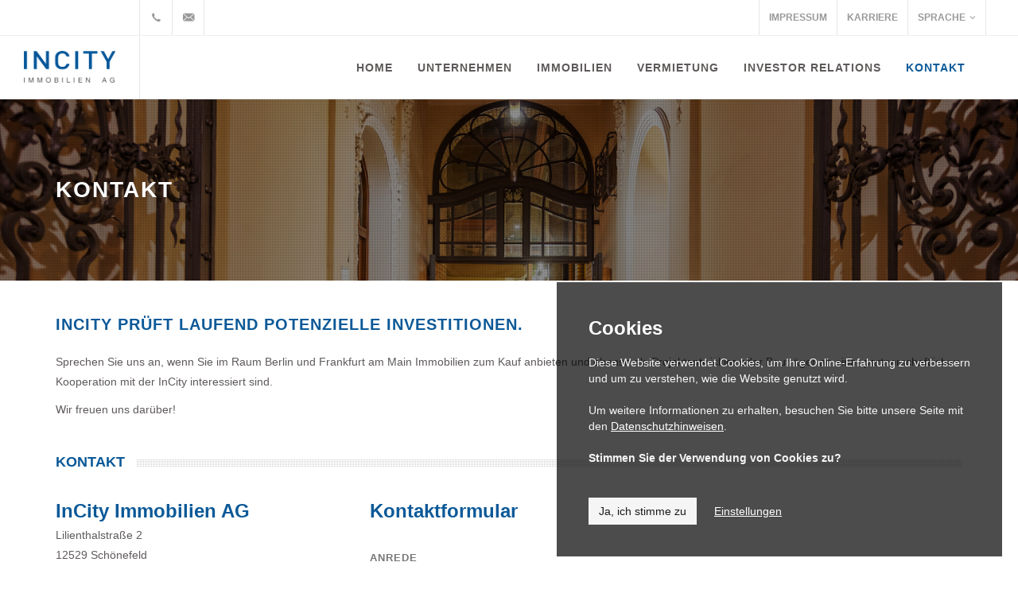

--- FILE ---
content_type: text/html; charset=UTF-8
request_url: https://incity.ag/kontakt
body_size: 5175
content:
<!DOCTYPE html>
<html dir="ltr" lang="de_DE">
<head>
	<title>InCity Immobilien AG • Kontakt |  </title>

<meta name="title" content="">

<meta name="description" content="">	<meta name="author" content="MOBYLON">

<meta http-equiv="content-type" content="text/html; charset=utf-8" />
<meta name="viewport" content="width=device-width, initial-scale=1, maximum-scale=1.0, user-scalable=no">


<link rel="apple-touch-icon" sizes="180x180" href="https://incity.ag/themes/incity/assets/img/clips/apple-touch-icon.png">
<link rel="icon" type="image/png" sizes="32x32" href="https://incity.ag/themes/incity/assets/img/clips/favicon-32x32.png">
<link rel="icon" type="image/png" sizes="16x16" href="https://incity.ag/themes/incity/assets/img/clips/favicon-16x16.png">
<link rel="manifest" href="https://incity.ag/themes/incity/assets/img/clips/site.webmanifest">
<meta name="msapplication-TileColor" content="#da532c">
<meta name="theme-color" content="#ffffff">

<link href="https://incity.ag/combine/9c95a22740eaead6ff758d9f15ba7429-1666717770" rel="stylesheet">    <link rel="stylesheet" href="https://incity.ag/combine/d5036ca74af1858713c1024bf23ebe20-1689447434">
</head>
<body class="sticky-responsive-menu stretched side-panel-left side-push-panel" data-loader="4" data-loader-color="#0C5998">
	<div style="display:none"><form method="POST" action="https://incity.ag/kontakt" accept-charset="UTF-8"><input name="_session_key" type="hidden" value="oMtnclETWEbBHfR0EeR3hG8tpCGpzQVIkER9etgD"><input name="_token" type="hidden" value="mNOKLgl1HxVAw49pPn5XxnxDaNZ6ZJzax3bJWTeU">
    <select name="locale" data-request="onSwitchLocale" class="form-control">
                    <option value="de" selected>German</option>
                    <option value="en" >English</option>
            </select>
</form></div>

	<div class="body-overlay"></div>

	<div id="side-panel"><div id="side-panel">
	<div id="side-panel-trigger-close" class="side-panel-trigger"><a href="#"><i class="icon-line-cross"></i></a></div>

	<div class="side-panel-wrap">
		<div class="widget clearfix">
			<div id="logo-side-panel"><a href="https://incity.ag" class="retina-logo" data-dark-logo="https://incity.ag/themes/incity/assets/img/logo/nopad/logo-incity@2x.png">
			<img src="https://incity.ag/themes/incity/assets/img/logo/nopad/logo-incity@2x.png" alt="Incity Logo"></a></div>

			<nav class="nav-tree nobottommargin"><ul class="mc">
                                        <li class="mc ">
                    <a href="https://incity.ag" target="_self">
                        Home
                    </a>
                                        </li>
                                                <li class="dropdown mc ">
                    <a href="https://incity.ag/unternehmensprofil-und-kompetenzen" target="_self" class="dropdown-toggle" data-toggle="dropdown">
                        Unternehmen <span class="caret"></span>
                    </a>
                                        <ul class="mc">
                                                                        <li class="mc ">
                                <a href="https://incity.ag/unternehmensprofil-und-kompetenzen" target="_self">
                                    Unternehmensprofil und Kompetenzen
                                </a>
                                                            </li>
                                                                                                <li class="mc ">
                                <a href="https://incity.ag/konzernstruktur" target="_self">
                                    Konzernstruktur
                                </a>
                                                            </li>
                                                                                                <li class="mc ">
                                <a href="https://incity.ag/management" target="_self">
                                    Management
                                </a>
                                                            </li>
                                                                                                <li class="mc ">
                                <a href="https://incity.ag/incity-news" target="_self">
                                    InCity News
                                </a>
                                                            </li>
                                                            </ul>
                            </li>
                                                <li class="dropdown mc ">
                    <a href="https://incity.ag/immobilienbestand" target="_self" class="dropdown-toggle" data-toggle="dropdown">
                        Immobilien <span class="caret"></span>
                    </a>
                                        <ul class="mc">
                                                                        <li class="mc ">
                                <a href="https://incity.ag/immobilienbestand" target="_self">
                                    Immobilienbestand
                                </a>
                                                            </li>
                                                                                                <li class="mc ">
                                <a href="https://incity.ag/projektentwicklungen" target="_self">
                                    Projektentwicklungen
                                </a>
                                                            </li>
                                                                                                <li class="mc ">
                                <a href="https://incity.ag/asset-management-fuer-dritte" target="_self">
                                    Asset Management für Dritte
                                </a>
                                                            </li>
                                                                                                <li class="mc ">
                                <a href="https://incity.ag/investitionsprofil" target="_self">
                                    Investitionsprofil
                                </a>
                                                            </li>
                                                            </ul>
                            </li>
                                                <li class="mc ">
                    <a href="https://incity.ag/vermietung" target="_self">
                        Vermietung
                    </a>
                                        </li>
                                                <li class="mc ">
                    <a href="https://incity.ag/investor-relations" target="_self">
                        Investor Relations
                    </a>
                                        </li>
                                                <li class="mc active">
                    <a href="https://incity.ag/kontakt" target="_self">
                        Kontakt
                    </a>
                                        </li>
            </ul>
				<hr />

				<div class="navb">

					
					<ul>
						<li><a href="https://incity.ag/karriere">Karriere</a></li>
						<li><a href="https://incity.ag/impressum">Impressum</a></li>
						<li><a href="https://incity.ag/datenschutz">Datenschutz</a></li>
						<li><a href="https://incity.ag/gdpr">Cookies</a></li>
						<li><a href="#">Sprache</a>

							<ul>
								<li><a href="#/" data-request="onSwitchLocale" data-request-data="locale: 'de'">Deutsch</a></li>
								<li><a href="#/" data-request="onSwitchLocale" data-request-data="locale: 'en'">English</a></li>
							</ul>
						</li>
					</ul>

										
				</div>
			</nav>
		</div>

		<div class="madrnav">
			<p><strong>InCity AG</strong>

				<br />Lilienthalstraße 2

				<br />12529 Schönefeld

				<br />Tel.: <a href="tel:+493040364770">+49 (0)30 403 64 770</a>

			<br />Mail: <a href="#"><span class="safeMail">@</span></a></p>
		</div>
	</div>
</div></div>

	<div id="wrapper" class="clearfix">

        <header id="header" class="transparent-header full-header" data-sticky-class="not-dark"><div class="top-links hidden-sm hidden-md hidden-lg">
	<div class="mlogo"><a href="https://incity.ag" class="" data-dark-logo="https://incity.ag/themes/incity/assets/img/logo/nopad/logo-incity-white@2x.png">
	<img src="https://incity.ag/themes/incity/assets/img/logo/nopad/logo-incity@2x.png" alt="Incity Logo"></a></div>

	<ul class="mbtnlinks">
		<li class="hidden-lg hidden-md hidden-sm col-xs-6 mborderr"><a href="tel:+4930403647790"><span class="ts-icon"><i class="icon-call"></i></span></a></li>
		<li class="hidden-lg hidden-md hidden-sm col-xs-6"><a href="mailto:info@incity.ag"><span class="ts-icon"><i class="icon-email3"></i></span></a></li>
	</ul>
</div>

<div id="top-bar">
		<div class="col_half nobottommargin">
		<div id="top-social">
			<ul>
				<li><a href="tel:+493040364770" class="si-call mobiletel"><span class="ts-icon"><i class="icon-call"></i></span><span class="ts-text">+49 (0) 30 403 64 770</span></a></li>
				<li><a href="mailto:info@incity.ag" class="si-email3"><span class="ts-icon"><i class="icon-email3"></i></span><span class="ts-text">info@incity.ag</span></a></li>
			</ul>
		</div>
	</div>

	<div class="col_half col_last fright nobottommargin">
		<div class="top-links">
			<ul>
                				<li class="hidden-xs"><a href="https://incity.ag/impressum">Impressum</a></li>
				<li class="hidden-xs"><a href="https://incity.ag/karriere">Karriere</a></li>
				<li class="hidden-xs"><a href="#" class="closeonmobile">Sprache</a>

					<ul>

                        
                        								<li><a href="#/" data-request="onSwitchLocale" data-request-data="locale: 'de'">
								<img src="https://incity.ag/themes/incity/assets/img/flags/german.png" alt="Deutsch"> DE</a></li>
								<li><a href="#/" data-request="onSwitchLocale" data-request-data="locale: 'en'">
								<img src="https://incity.ag/themes/incity/assets/img/flags/english.png" alt="English"> EN</a></li>
							</ul>
						</li>
					</ul>
					</div><!-- .top-links end -->
					</div>

					</div>

					<div id="header-wrap">
						<div class="container clearfix">
							<div id="side-panel-trigger" class="side-panel-trigger"><a href="#"><i class="icon-reorder"></i></a></div>

							<div class="hidden-sm hidden-md hidden-lg">
								<div class="mbcrumb"><a href="https://incity.ag/kontakt" data-scrollto="#header"><span class="trunc30">Kontakt</span></a></div>
							</div>

							<div id="logo" class="hidden-xs"><a href="https://incity.ag" class="standard-logo" data-dark-logo="https://incity.ag/themes/incity/assets/img/logo/nopad/logo-incity-white@2x.png">
								<img src="https://incity.ag/themes/incity/assets/img/logo/nopad/logo-incity@2x.png" alt="Incity Logo"></a>



														<a href="https://incity.ag" class="retina-logo" data-dark-logo="https://incity.ag/themes/incity/assets/img/logo/nopad/logo-incity-white@2x.png">
								<img src="https://incity.ag/themes/incity/assets/img/logo/nopad/logo-incity@2x.png" alt="Incity Logo"></a></div><!-- #logo end -->

							
							<nav id="primary-menu" class="dark_bak"><ul class="miau">
                                        <li class="mc ">
                    <a href="https://incity.ag" target="_self">
                        Home
                    </a>
                                        </li>
                                                <li class="dropdown mc ">
                    <a href="https://incity.ag/unternehmensprofil-und-kompetenzen" target="_self" class="dropdown-toggle" data-toggle="dropdown">
                        Unternehmen <span class="caret"></span>
                    </a>
                                        <ul class="hihi">
                                                                        <li class="mc ">
                                <a href="https://incity.ag/unternehmensprofil-und-kompetenzen" target="_self">
                                    Unternehmensprofil und Kompetenzen
                                </a>
                                                            </li>
                                                                                                <li class="mc ">
                                <a href="https://incity.ag/konzernstruktur" target="_self">
                                    Konzernstruktur
                                </a>
                                                            </li>
                                                                                                <li class="mc ">
                                <a href="https://incity.ag/management" target="_self">
                                    Management
                                </a>
                                                            </li>
                                                                                                <li class="mc ">
                                <a href="https://incity.ag/incity-news" target="_self">
                                    InCity News
                                </a>
                                                            </li>
                                                            </ul>
                            </li>
                                                <li class="dropdown mc ">
                    <a href="https://incity.ag/immobilienbestand" target="_self" class="dropdown-toggle" data-toggle="dropdown">
                        Immobilien <span class="caret"></span>
                    </a>
                                        <ul class="hihi">
                                                                        <li class="mc ">
                                <a href="https://incity.ag/immobilienbestand" target="_self">
                                    Immobilienbestand
                                </a>
                                                            </li>
                                                                                                <li class="mc ">
                                <a href="https://incity.ag/projektentwicklungen" target="_self">
                                    Projektentwicklungen
                                </a>
                                                            </li>
                                                                                                <li class="mc ">
                                <a href="https://incity.ag/asset-management-fuer-dritte" target="_self">
                                    Asset Management für Dritte
                                </a>
                                                            </li>
                                                                                                <li class="mc ">
                                <a href="https://incity.ag/investitionsprofil" target="_self">
                                    Investitionsprofil
                                </a>
                                                            </li>
                                                            </ul>
                            </li>
                                                <li class="mc ">
                    <a href="https://incity.ag/vermietung" target="_self">
                        Vermietung
                    </a>
                                        </li>
                                                <li class="mc ">
                    <a href="https://incity.ag/investor-relations" target="_self">
                        Investor Relations
                    </a>
                                        </li>
                                                <li class="mc active">
                    <a href="https://incity.ag/kontakt" target="_self">
                        Kontakt
                    </a>
                                        </li>
            </ul>
</nav>
						</div>
					</div></header>

        <section id="content">	<section id="page-title" class="page-title-parallax banner-overlay" style="background-image: url('/storage/app/media/images/banner/banner.jpg');">
		<div class="container clearfix">
			<div class="col-xs-12 bannerhn">
				<h1 data-animate="fadeInUp" class="fittext hidden-xs">Kontakt </h1>
			</div>
		</div>
	</section>

<div class="content-wrap">
	<div class="container clearfix">
		<div class="row mbot20">
			<div class="col-lg-12 col-md-12 col-sm-12">
				<div id="current" class="heading-block">
					<h3>InCity prüft laufend potenzielle Investitionen.</h3>
				</div>

				<p>Sprechen Sie uns an, wenn Sie im Raum Berlin und Frankfurt am Main Immobilien zum Kauf anbieten und ebenso als Projektentwickler oder Bauträger an einer partnerschaftlichen Kooperation mit der InCity interessiert sind.</p>

				<p>Wir freuen uns darüber!</p>

			</div>
		</div>

		<div class="fancy-title title-dotted-border mbot30">
			<h2>Kontakt</h2>			
		</div>

		<div class="col-lg-4 col-md-4 col-sm-4 col-xs-12 nopleftg iccontact">
			<address>
				<h3 class="icblue">InCity Immobilien AG</h3>

								<p>Lilienthalstraße 2</p>

				<p>12529 Schönefeld</p>
			</address>

			<p><abbr title="Telefon">

			  <strong>Tel:</strong>			  
			  </abbr> +49(0)30 403 64 77-0</p>

			<p><abbr title="Fax">
			  <strong>Fax:</strong>			  			  </abbr> +49 (0)30 403 64 7-790</p>

			<p><abbr title="E-Mail Adresse"><strong>E-Mail:</strong></abbr> <a href="#"><span class="safeMail">@</span></a></p>

		<hr /><a href="https://www.google.de/maps/dir//Lilienthalstraße+2,+12529+Schönefeld" class="button button-mini button-light"><span>Anfahrt berechnen</span></a></div>

		<div class="hidden-lg hidden-md hidden-sm col-xs-12">
			<div class="divider divider-center"><a href="#" data-scrollto="#header"><i class="icon-chevron-up"></i></a></div>
		</div>

		<div class="col-lg-8 col-md-8 col-sm-8 col-xs-12 noprightg">
			<h3 class="icblue">Kontaktformular</h3>

			<div class="contact-widget">

							<div class="contact-form-result"></div>

							<form id="j-forms" class="j-forms mc-contact-form" action="https://incity.ag/themes/incity/assets/mailer/actionContact.php" method="post" novalidate >
							<div class="row">
								<div class="form-group col-md-2">
									<label class="control-label" for="salutation">Anrede</label>
									<select name="salutation" class="form-control">
										<option name="salutation">...</option>
										<option name="salutation" value="Herr">Herr</option>
										<option name="salutation" value="Frau">Frau</option>
									</select>
								</div>
							</div>

							<div class="row">
    <div class="unit input col-md-6">
		<div class="form-group">
			<label class="control-label" for="fname">Vorname</label>
			<input type="text" class="form-control" name="fname" value="">
		</div>
    </div>
    <div class="unit input col-md-6">
		<div class="form-group">
			<label class="control-label" for="lname">Nachname</label>
			<input type="text" class="form-control" name="lname" value="">
		</div>
    </div>
</div>

							<div class="row">
    <div class="unit input col-md-6">
		<div class="form-group">
									<label class="control-label" for="company">Firma</label>
									<input type="text" class="form-control" id="company" name="company" value="" placeholder="Firma">
								</div>
								</div>
								<div class="unit input col-md-6">
		<div class="form-group">
									<label class="control-label" for="selector">Kontaktaufnahme</label>
									<select id="selector" name="selector" class="form-control">
										<option selected>Kontaktaufnahme per E-Mail</option>
										<option>Ich wünsche einen Rückruf</option>
										<option>Kontaktaufnahme nicht notwendig</option>
									</select>
								</div>
								</div>
							</div>

							<div class="row">
    <div class="unit input col-md-6">
		<div class="form-group">
									<label class="control-label" for="tel">Telefonkontakt</label>
									<input type="text" class="form-control" name="phone" placeholder="Telefon" value="">
								</div>
								</div>
								<div class="unit input col-md-6">
		<div class="form-group">
			<label class="control-label" for="email">E-Mail(*)</label>
			<input type="email" class="form-control" name="email" value="">
		</div>
    </div>
							</div>

							<div class="row">
    <div class="unit input col-md-12">
		<div class="form-group">
									<label class="control-label" for="message">Nachricht <small>*</small></label>
									<textarea class="required sm-form-control" id="message" name="message" rows="6" cols="30"></textarea>
								</div>

							</div>
							</div>


							<hr />
							<div class="row">
    <div class="unit input col-md-12">
		<div class="form-group">
								<div class="row">
								<div class="col-sm-5">
									<label class="control-label" for="comingfrom">Kontakt über</label>
								</div>
								<div class="col-sm-7">
									<div class="form-check">
										<input class="form-check-input" type="checkbox" name="comingfrom" value="Presse">
										<label class="form-check-label" for="presse">Presse</label>
									</div>

									<div class="form-check">
										<input class="form-check-input" type="checkbox" name="comingfrom" value="Freunde">
										<label class="form-check-label" for="freunde">Freunde</label>
									</div>

									<div class="form-check">
										<input class="form-check-input" type="checkbox" name="comingfrom" value="Internet">
										<label class="form-check-label" for="internet">Internet</label>
									</div>
									<div class="form-check">
										<input class="form-check-input" type="checkbox" name="comingfrom" value="Fachzeitung">
										<label class="form-check-label" for="fachzeitung">Fachzeitung</label>
									</div>
								</div>
								</div></div>
							</div>
							</div>

				<hr />
							<div class="row">
    <div class="col-md-12">
		<div class="form-group">
								<div class="row">
								<div class="col-sm-5">
								<label class="control-label" for="">Zustimmung zu Einwilligungserklärung (*)</label></div>
								<div class="col-sm-7">
									<div class="unit input check">
										<input class="form-check-input" type="checkbox" name="datenschutz">
										<label class="control-label" for="datenschutz">Zustimmung erteilt</label>
									</div>

								</div>
								</div>
							</div>
							</div>
							</div>

					<hr />


        		<div class="token">
        			<input type="hidden" name="token_contact" value="de5a3d2e1907ad8bdc6756e3328bb4fd53399b9ea02da61c40bd7a527db1453f">
        		</div>

<div class="row">
    <div class="unit input col-md-12">
		<div class="form-group">
        <div class="unit input hidden check">
        <input type="text" id="botcheck" name="botcheck" value="" />
        </div>
</div>
</div>
</div>

			<div class="row">
    <div class="unit input col-md-12">
		<div class="form-group">
					<div class="alert alert-warning">Bitte überprüfen Sie Ihre <a href="https://incity.ag/datenschutz">Cookies-Einstellungen</a> und erlauben Sie funktionelle Cookies, da sonst unser Spam-Schutz nicht funktioniert und Sie dieses Formular nicht versenden können.
				<br>Vielen Dank!
			</div>
		        </div>
		</div>

</div>

							<button type="submit" class="btn btn-primary" disabled>Senden</button>


<div class="row mtop10">
          <div class="unit input col-md-12 center responseDiv">
          <div id="response"></div>
          </div>
          <!-- end response from server -->
</div>

							</form>

<hr />



<div class="hint">
<p>*Pflichtfelder</p>
<p>Durch Angabe Ihrer Daten und Anklicken des Buttons „Absenden“ erklären Sie sich damit einverstanden, dass InCity Immobilien AG Ihre Daten zur Kontaktaufnahme und Bearbeitung Ihres Anliegens speichert. Ihre Einwilligung können Sie jederzeit gegenüber der InCity Immobilien AG widerrufen.</p>

<p>Nähere Informationen finden Sie unter <a href="https://incity.ag/datenschutz">Datenschutz</a>.</p>
</div>



						</div>
		</div>

		<div class="clear"></div>
	</div>
</div></section>

        <footer id="footer" class="dark"><footer id="footer" class="dark">
	<div id="copyrights">
		<div class="clearfix">
			<div class="col_half flink">
				<p>Copyrights &copy; 2026 InCity Immobilien AG</p>
                
				<p><a href="https://incity.ag/impressum">Impressum</a> • <a href="https://incity.ag/datenschutz">Datenschutz</a> • <a href="https://incity.ag/gdpr">Cookies</a></p>
                                			</div>

			<div class="col_half col_last tright">
				<div class="fright flink clearfix">
										<p>InCity Immobilien AG • Lilienthalstraße 2 • 12529 Schönefeld</p>

					<p><a href="mailto:info@incity.ag">info@incity.ag</a> •

						<a href="tel:+4930403647790">
							<i class="fa fa-phone pr5"></i>030 403 64 77-0

						</a></p>
				</div>
			</div>
		</div>
	</div>
</footer></footer>
	</div>

	<div id="gotoTop" data-mobile="true" class="icon-angle-up"></div>

    <script src="https://incity.ag/themes/incity/assets/js/jquery.js"></script>
<script src="https://incity.ag/themes/incity/assets/js/plugins.js"></script>

<link href="https://incity.ag/themes/incity/assets/mailer/css/mc-forms.css" rel="stylesheet" />
<script src="https://incity.ag/themes/incity/assets/mailer/js/jquery.maskedinput.min.js"></script>
<script src="https://incity.ag/themes/incity/assets/mailer/js/jquery.validate.min.js"></script>
<script src="https://incity.ag/themes/incity/assets/mailer/js/jquery.form.min.js"></script>

<script src="https://incity.ag/themes/incity/assets/mailer/js/mc-contact-form-validate.js"></script>
<script src="https://incity.ag/themes/incity/assets/mailer/js/mc-order-form-validate.js"></script>


<!-- ############### -->
<!-- ###############	END MC FORMS -->
<!-- ############### -->


<script src="https://incity.ag/themes/incity/assets/js/functions.js"></script>
<script src="https://incity.ag/themes/incity/assets/js/trunc.js"></script>
<script src="https://incity.ag/themes/incity/assets/js/jquery.fittext.js"></script>
<script src="https://incity.ag/themes/incity/assets/js/mc.js?v=3"></script>

		<style>
	.cc-floating .cc-message{
	  /*text-shadow: 1px 1px 1px #fff;*/
	}
	  .cc-btn:hover{
	    background: #999!important;
	    color: #fff!important;
	  }

	</style>





<script>

	var gaProperty = 'UA-125158953-1';
	var disableStr = 'ga-disable-' + gaProperty;
	if (document.cookie.indexOf(disableStr + '=true') > -1) {
		window[disableStr] = true;
	}

	function gaOptout() {
		document.cookie = disableStr + '=true; expires=Thu, 31 Dec 2099 23:59:59 UTC; path=/';
		window[disableStr] = true;
	}

</script>
	<!-- Global site tag (gtag.js) - Google Analytics -->




	<div id="sg-cookiesBar">
    
        
<div id="cookies-bar" class="cookies-bar ">

    
        <h3 class="title">Cookies</h3>

    
    
        <div class="content"><p>Diese Website verwendet Cookies, um Ihre Online-Erfahrung zu verbessern und um zu verstehen, wie die Website genutzt wird.
	<br>
	<br>Um weitere Informationen zu erhalten, besuchen Sie bitte unsere Seite mit den <a href="https://incity.ag/datenschutz">Datenschutzhinweisen</a>.
	<br>
	<br><strong>Stimmen Sie der Verwendung von Cookies zu?</strong></p></div>

    
    
        <div class="buttons">

            
                
                <a class="btn-accept-all btn"
    

    
        href="https://incity.ag" 
        
    
    >Ja, ich stimme zu
</a>
            
                
                <a class=" btn btn-outline-white"
    

    
        href="https://incity.ag/gdpr" 
        
    
    >Einstellungen
</a>
            
        </div>

    
</div>



    
    
    
        
    
        
            
                
                                                    

                
                
                                        
                        
                    
                
            
        
    
        
            
                
                                                    

                
                
                                        
                        
                    
                
            
        
    

</div>
    <script src="/modules/system/assets/js/framework.js"></script>
<script src="/modules/system/assets/js/framework.extras.js"></script>
<link rel="stylesheet" property="stylesheet" href="/modules/system/assets/css/framework.extras.css">

    <script>

        $('#cookies-bar .btn-accept-all').click(function(e) {
            e.preventDefault();

            var date = new Date();

date.setDate(date.getDate() + 30);

document.cookie = "sg-cookies-consent=1; path=/; expires=" + date.toGMTString();            


    
        
            
                document.cookie = "sg-cookies-notwendig=1; path=/; expires=" + date.toGMTString();    

            
        
    
        
            
                document.cookie = "sg-cookies-funktionell=1; path=/; expires=" + date.toGMTString();    

            
        
    
        
            
                document.cookie = "sg-cookies-analysen=1; path=/; expires=" + date.toGMTString();    

            
        
    

            $('#cookies-bar').hide();
            location.reload(true);
        });

    </script>
		<style>
		#cookies-bar{
			border-radius: 0;
			background: rgba(0,0,0,0.7);
			box-shadow: none;
		}
		#cookies-bar h3.title{
			color: #fff;
		}
		#cookies-bar p{
			color: #f5f5f5;
			line-height: 20px;
		}
		#cookies-bar a{
			color: #fff;
			text-decoration: underline!important;
		}
		#cookies-bar a.btn-accept-all{
			color: #1b1b1b;
			background: #f5f5f5;
			text-decoration: none!important;
		}
		#cookies-bar a.btn-accept-all:hover{
			background: #cdcdcd;
		}
	</style>
</body>
</html>

--- FILE ---
content_type: text/css
request_url: https://incity.ag/themes/incity/assets/mailer/css/mc-forms.css
body_size: 3182
content:
/* Font
=============================== */
/*@import url(http://fonts.googleapis.com/css?family=Open+Sans:400,600);*/

/*=================================================================*/
/* Main */
/*=================================================================*/
.preloader,
.preloader2,
.form-process {
	display: block;
	width: 100%;
	height: 100%;
	background: url("../img/preloader.gif") center center no-repeat #FFF;
}
.form-control{
	color: #3C4858;
}
.preloader2 { background-color: transparent; }

.form-process {
	display: none;
	position: absolute;
	z-index: 3;
	background-color: rgba(255,255,255,0.7);
}
.alert-danger {
  background-color: #f2dede;
  border-color: #ebccd1;
  color: #a94442;
}
.alert-success {
  background-color: #dff0d8;
  border-color: #d6e9c6;
  color: #3c763d;
}
.alert {
  padding: 15px;
  margin-bottom: 20px;
  border: 1px solid transparent;
  /*border-radius: 4px;*/
}
.alert h4 {
  margin-top: 0;
  color: inherit;
}
.alert .alert-link {
  font-weight: bold;
}
.alert > p,
.alert > ul {
  margin-bottom: 0;
}
.alert > p + p {
  margin-top: 5px;
}

.tab-pane h3{
color: #3C4858;
}
.tab-pane p{
color: #999999;	
}
.nav.nav-pills li{
	letter-spacing: 1px;
}
/* Default
=============================== */
/*.g-recaptcha {
    transform:scale(0.88);
    transform-origin:0 0;
}*/

label.ratingQ{
	float: left;
	/*height: 30px;*/
	line-height: 30px;
	margin-top: 5px;
}
.center{
	text-align: center!important;
}
.mauto{
	margin: 0 auto!important;
}
.nombot {
	margin-bottom: 0!important;
}
.mtop10 {
	margin-top: 10px!important;
}
.mtop20 {
	margin-top: 20px!important;
}
.mtop25 {
	margin-top: 25px!important;
}
.mtop30 {
	margin-top: 30px!important;
}
.mtop50 {
	margin-top: 50px!important;
}
.mbot10 {
	margin-bottom: 10px!important;
}
.mbot20 {
	margin-bottom: 20px!important;
}
.mbot25 {
	margin-bottom: 25px!important;
}
.mbot30 {
	margin-bottom: 30px!important;
}
.nopbot{
	padding-bottom: 0px!important;
}
.pbot10{
padding-bottom: 10px;
}
.mlr15{
	margin-left: 15px;
	margin-right: 15px;
}


.j-forms .token,
.j-forms .hidden { display:none; }

/* Reset for -webkit / -moz browser
=============================== */
.j-forms input[type="search"]::-webkit-search-decoration,
.j-forms input[type="search"]::-webkit-search-cancel-button,
.j-forms input[type="search"]::-webkit-search-results-button,
.j-forms input[type="search"]::-webkit-search-results-decoration { display:none; }

.j-forms select,
.j-forms input[type="button"],
.j-forms input[type="submit"],
.j-forms input[type="search"] {
	-webkit-tap-highlight-color:transparent;
	-webkit-tap-highlight-color:rgba(0,0,0,0);
	-webkit-appearance:none;
	-moz-appearance:none;
	appearance:none;
	-webkit-border-radius:0px;
	border-radius:0px;
}



.j-forms .button:hover.processing {
background: #333;
cursor: wait;
}



.j-forms .button.processing:before {
	background:rgba(255,255,255,.4);
	content:'';
	height:100%;
	position:absolute;
	top:0;
	left:0;
	width:100%;
	-webkit-animation:processing 3s ease-in-out infinite;
	-moz-animation:processing 3s ease-in-out infinite;;
	-ms-animation:processing 3s ease-in-out infinite;
	-o-animation:processing 3s ease-in-out infinite;
	animation:processing 3s ease-in-out infinite;
}
@-webkit-keyframes processing {
	0% { width:0; }
	100% { width:100%; }
}
@-moz-keyframes processing {
	0% { width:0; }
	100% { width:100%; }
}
@-ms-keyframes processing {
	0% { width:0; }
	100% { width:100%; }
}
@-o-keyframes processing {
	0% { width:0; }
	100% { width:100%; }
}
@keyframes processing {
	0% { width:0; }
	100% { width:100%; }
}

/* Status message
=============================== */
.j-forms .error-message,
.j-forms .success-message,
.j-forms .info-message,
.j-forms .warning-message {
	border: 1px solid;
	/* -webkit-border-radius:3px;
	-moz-border-radius:3px;
	-o-border-radius:3px;
	border-radius:3px; */
	display:block;
	font:16px/24px 'Open Sans',Helvetica,Arial,sans-serif;
	padding:15px;
	text-align: center;
}
.j-forms .error-message i,
.j-forms .success-message i,
.j-forms .info-message i,
.j-forms .warning-message i {
	font-size:18px;
	float:left;
	height:24px;
	line-height:24px;
	padding-right:10px;
}
.j-forms .error-message ul,
.j-forms .success-message ul,
.j-forms .info-message ul,
.j-forms .warning-message ul { margin:0; }

.j-forms span.error-view,
.j-forms span.success-view,
.j-forms span.warning-view,
.j-forms span.info-view {
	display:block;
	font-size:13px;
	height:13px;
	line-height:13px;
	/*margin-top:5px;
	padding:0 2px;*/
}
.j-forms span.error-view{
/*	display: none!important;*/
}
.j-forms span.hint {
	display:block;
	font-size:13px;
	color:inherit;
	height:13px;
	line-height:13px;
	margin-top:5px;
	padding:0 2px;
}
.mc.error-view {
	border: 1px solid #b71c1c;
}
/* Disabled state
=============================== */
.j-forms .widget.disabled-view,
.j-forms .input.disabled-view,
.j-forms .select.disabled-view,
.j-forms .checkbox.disabled-view,
.j-forms .radio.disabled-view,
.j-forms .checkbox-toggle.disabled-view,
.j-forms .radio-toggle.disabled-view,
.j-forms .primary-btn.disabled-view,
.j-forms .secondary-btn.disabled-view,
.j-forms .file-button.disabled-view { cursor:default; opacity:.5; }

.j-forms .input.disabled-view input[type="file"] { cursor:default; }

.j-forms .widget.disabled-view input,
.j-forms .input.disabled-view input,
.j-forms .input.disabled-view textarea,
.j-forms .select.disabled-view select { border-color:rgba(0,0,0,.12) !important; }

.j-forms .checkbox.disabled-view i,
.j-forms .radio.disabled-view i,
.j-forms .checkbox-toggle.disabled-view i,
.j-forms .radio-toggle.disabled-view i { border-color:rgba(0,0,0,.26) !important; }

.j-forms .primary-btn.disabled-view,
.j-forms .secondary-btn.disabled-view,
.j-forms .disabled-view .file-button { background:#303f9f; }

.j-forms .widget.disabled-view .addon-btn:hover,
.j-forms .widget.disabled-view .addon-btn:focus { background:#e0e0e0; cursor:default; color:rgba(0,0,0,.56); }

.j-forms .widget.disabled-view .addon-btn i { color:rgba(0,0,0,.24) !important; }



/* Success state
=============================== */
.j-forms .success-view .checkbox i,
.j-forms .success-view .radio i,
.j-forms .success-view .checkbox-toggle i,
.j-forms .success-view .radio-toggle i,
.j-forms .success-view input,
.j-forms .success-view select,
.j-forms .success-view textarea { 

/*background:#e8f5e9 !important; */
/*background-image: linear-gradient(#1E5D23, #1E5D23), linear-gradient(#1E5D23, #1E5D23);
background-image: linear-gradient(#D2D2D2, #D2D2D2), linear-gradient(#D2D2D2, #D2D2D2);*/
border-color: #2f7b32;
}

.j-forms .select.success-view i {
	background-color:#e8f5e9;
	-webkit-box-shadow:0 0 0 12px #e8f5e9;
	-moz-box-shadow:0 0 0 12px #e8f5e9;
	-o-box-shadow:0 0 0 12px #e8f5e9;
	box-shadow:0 0 0 12px #e8f5e9;
}
.j-forms .success-view .icon-left,
.j-forms .success-view .icon-right { border-color:#81c784; }

.j-forms .success-view .icon-left,
.j-forms .success-view .icon-right,
.j-forms span.success-view,
.j-forms .success-message i { color:#1b5e20; }

.j-forms .success-message { background:#e8f5e9; border-color:#1b5e20; color:#1b5e20; }


/* Error state
===============================  */
.j-forms .error-view .checkbox i,
.j-forms .error-view .radio i,
.j-forms .error-view .checkbox-toggle i,
.j-forms .error-view .radio-toggle i,
.j-forms .error-view input,
.j-forms .error-view select,
.j-forms .error-view textarea { 

/*background:#ffebee !important; */
/*background-image: linear-gradient(#b71c1c, #b71c1c), linear-gradient(#b71c1c, #b71c1c);*/
border-color: #b71c1c;
}

.j-forms .select.error-view i {
	background-color:#ffebee;
	-webkit-box-shadow:0 0 0 12px #ffebee;
	-moz-box-shadow:0 0 0 12px #ffebee;
	-o-box-shadow:0 0 0 12px #ffebee;
	box-shadow:0 0 0 12px #ffebee;
}
.j-forms .error-view .icon-left,
.j-forms .error-view .icon-right { border-color:#e57373; }

.j-forms .error-view .icon-left,
.j-forms .error-view .icon-right,
.j-forms span.error-view,
.j-forms .error-message i { color:#b71c1c; }

.j-forms .error-message { background:#ffebee; border-color: #dda4a4; color:#b71c1c; }

/* Warning state
=============================== */
.j-forms .warning-view .checkbox i,
.j-forms .warning-view .radio i,
.j-forms .warning-view .checkbox-toggle i,
.j-forms .warning-view .radio-toggle i,
.j-forms .warning-view input,
.j-forms .warning-view select,
.j-forms .warning-view textarea { background:#fff8e1 !important; }

.j-forms .select.warning-view i {
	background-color:#fff8e1;
	-webkit-box-shadow:0 0 0 12px #fff8e1;
	-moz-box-shadow:0 0 0 12px #fff8e1;
	-o-box-shadow:0 0 0 12px #fff8e1;
	box-shadow:0 0 0 12px #fff8e1;
}
.j-forms .warning-view .icon-left,
.j-forms .warning-view .icon-right { border-color:#f9a825; }

.j-forms .warning-view .icon-left,
.j-forms .warning-view .icon-right,
.j-forms span.warning-view,
.j-forms .warning-message i { color:#f57f17; }

.j-forms .warning-message { background:#fff8e1; border-color:#f57f17; color:#f57f17; }

/* Info state
=============================== */
.j-forms .info-view .checkbox i,
.j-forms .info-view .radio i,
.j-forms .info-view .checkbox-toggle i,
.j-forms .info-view .radio-toggle i,
.j-forms .info-view input,
.j-forms .info-view select,
.j-forms .info-view textarea { background:#e1f5fe !important; }

.j-forms .select.info-view i {
	background-color:#e1f5fe;
	-webkit-box-shadow:0 0 0 12px #e1f5fe;
	-moz-box-shadow:0 0 0 12px #e1f5fe;
	-o-box-shadow:0 0 0 12px #e1f5fe;
	box-shadow:0 0 0 12px #e1f5fe;
}
.j-forms .info-view .icon-left,
.j-forms .info-view .icon-right { border-color:#0288d1; }

.j-forms .info-view .icon-left,
.j-forms .info-view .icon-right,
.j-forms span.info-view,
.j-forms .info-message i { color:#01579b; }

.j-forms .info-message { background:#e1f5fe; border-color:#01579b; color:#01579b; }

/* Ratings
==================================== */
.j-forms .rating-group {
color:rgba(0,0,0,.87);
height:30px;
line-height:30px;
/*margin-bottom:4px;*/
margin-top: 5px;

}

.j-forms .rating-group:last-child { margin-bottom:0; }

.j-forms .rating-group .label { float:left; font-size:16px; height:30px; line-height:30px; margin-bottom:0; }

.j-forms .rating-group .ratings { float:right; height: 30px; line-height: 30px; margin-top: 5px;
}

.j-forms .ratings input { left:-9999px; position:absolute; }

.j-forms .ratings input + label {
	color:rgba(0,0,0,.26);
	cursor:pointer;
	font-size:20px;
	float:right;
	padding:0 10px;
	-webkit-transition:color.2s;
	-moz-transition:color.2s;
	-ms-transition:color.2s;
	-o-transition:color.2s;
	transition:color.2s;
}
.j-forms .ratings input + label:hover,
.j-forms .ratings input + label:hover ~ label,
.j-forms .ratings input:checked + label,
.j-forms .ratings input:checked + label ~ label {
color: #D3AE43;
}

/*.error-view .ratings input + label{
	color: #d2717f;
}*/
.error-view .rating-group{
	background: #FFEBEE;
}


/* Captcha
=============================== */
.j-forms .captcha-group { position: relative; }

.j-forms .captcha-group .captcha {
	background-color:#e0e0e0;
	border:none;
	/*-webkit-border-radius:3px 0 0 3px;
	-moz-border-radius:3px 0 0 3px;
	-o-border-radius:3px 0 0 3px;
	border-radius:3px 0 0 3px;*/
	height:48px;
	line-height:48px;
	position:absolute;
	outline:none;
	text-align:center;
	top:0;
	width:90px;
}
.j-forms .captcha-group .input { padding-left:90px; }

.j-forms .captcha-group .input input {
	/*-webkit-border-radius:0 3px 3px 0;
	-moz-border-radius:0 3px 3px 0;
	-o-border-radius:0 3px 3px 0;
	border-radius:0 3px 3px 0;*/
}

.form-control, .form-group .form-control{
border-radius: 0;	
}
.error-view .form-control {
  box-shadow: none;
}

.error-view .label-floating label.control-label{
  color: #b71c1c;
}
.error-view .is-focused.label-floating label.control-label,
.error-view .is-focused.label-floating label.control-label span.error-view{
  color: #3C4858;
  font-size: 11px;
}
.error-view .form-control {
  box-shadow: none;
}
.error-view .is-focused .form-control {
  background-image: linear-gradient(#b71c1c, #b71c1c), linear-gradient(#b71c1c, #b71c1c);
}
.error-view label.control-label{
  color: #b71c1c;
}
.success-view .form-control {
  box-shadow: none;
  border-radius: 0;
  color: #2f7b32;
}

.error-view .is-empty.is-focused.label-floating label.control-label span.error-view,
.error-view .is-focused.label-floating label.control-label span.error-view{
	display: none!important;
}

.success-view .is-focused .form-control {
  background-image: linear-gradient(#2f7b32, #2f7b32), linear-gradient(#D2D2D2, #D2D2D2);
  color: #3C4858;
}
.success-view label.control-label,
.success-view label.control-label span.error-view {
  color: #aaaaaa;
}
.error-view .m-signature-pad--body{
	border: 1px solid #b71c1c;
}
.success-view .m-signature-pad--body{
	/*border: 1px solid #2f7b32;*/
}
.error-view .description{
color: #b71c1c;
}
.success-view .description{
color: #2f7b32;
}

.form-control, .control-label  {
	/*padding:0 10px;*/
	-webkit-transition:color.2s;
	-moz-transition:color.2s;
	-ms-transition:color.2s;
	-o-transition:color.2s;
	transition:color.2s;
}
.form-group.label-floating label.control-label span.error-view{
	font-size: 14px;
}
.j-forms .success-view .form-group.is-empty.is-focused select.form-control{
	color: #3C4858;
}
.j-forms .error-view .form-group.is-empty select.form-control{
	color: #b71c1c;
}
.selectErrorfs span.error-view{
	font-size: 11px;
}
.error-view .form-group.is-focused .selectErrorfs,
.error-view .form-group.is-focused .selectErrorfs span{
	color: #3C4858;
}
.is-empty.is-focused .form-control,
.is-focused .form-control {
  background-image: linear-gradient(#3C4858 0%, #6984a7 100%), linear-gradient(#3C4858, #3C4858);
}
.form-group.label-floating:not(.is-empty) label.control-label,
.form-group.label-floating:not(.is-empty) label.control-label span.error-view{
	font-size: 11px;
}

textarea.form-control{
	/*padding: 10px;*/
}
.j-forms span.error-view{
	/*display: none!important;*/
}

.j-forms label span.error-view {
display: inline-block!important;
}

.mallauto *{
	margin: 0 auto;
}
.fs11{
	font-size: 11px;
}
.pbot50{
	padding-bottom: 50px;
}
.error-message ul {
	list-style: none;
	padding: 0;
}
span.error-view,
.error-sig{
color: #b71c1c;
/*text-align: center;*/
}
.error-sig{
	margin-top: 20px;
}

/* Bootstrap compatibility
=============================== */
.j-forms .radio,
.j-forms .checkbox,
.j-forms .radio-toggle,
.j-forms .checkbox-toggle { margin-top:0; }

.j-forms .label {
	padding:0;
	-webkit-border-radius:0;
	-moz-border-radius:0;
	-o-border-radius:0;
	border-radius:0;
}
.j-forms .radio,
.j-forms .checkbox,
.j-forms .radio-toggle,
.j-forms .checkbox-toggle,
.j-forms .radio *,
.j-forms .checkbox *,
.j-forms .radio-toggle *,
.j-forms .checkbox-toggle *,
.j-forms .radio i:after,
.j-forms .checkbox i:after,
.j-forms .radio-toggle i:after,
.j-forms .checkbox-toggle i:after,
.j-forms .radio i:before,
.j-forms .checkbox i:before,
.j-forms .radio-toggle i:before,
.j-forms .checkbox-toggle i:before {
	-webkit-box-sizing:content-box;
	-moz-box-sizing:content-box;
	box-sizing:content-box;
}

/* =============================== */
/* start */
/* Just Forms */
/* version 2.0 */
/* =============================== */

/* jQuery UI Autocomplete
=============================== */
.ui-autocomplete {
	background:#fff;
	border-color:rgba(0,0,0,.12);
	border-style:none solid solid;
	border-width:0 2px 2px;
	-webkit-border-radius:0 0 3px 3px;
	-moz-border-radius:0 0 3px 3px;
	-o-border-radius:0 0 3px 3px;
	border-radius:0 0 3px 3px;
	cursor:default;
	display:block;
	font:16px 'Open Sans',Helvetica,Arial,sans-serif;
	left:0;
	list-style:none;
	margin:0;
	max-height:110px;
	outline:none;
	overflow-x:hidden;
	overflow-y:auto;
	padding:0;
	position:absolute;
	top:0;
	z-index:10000;
}
.ui-autocomplete .ui-menu { position:absolute; }

.ui-autocomplete .ui-menu-item {
	background:#fff;
	border-bottom:1px solid rgba(0,0,0,.12);
	cursor:pointer;
	margin:0;
	min-height:0;
	padding:8px 15px;
	position:relative;
}
.ui-autocomplete .ui-menu-item:hover { background:rgba(0,0,0,.06); }

.ui-helper-hidden-accessible { position:absolute; left:-999em; }



@media (max-width: 580px){
.j-forms .rating-group .ratings{
	margin-top: 30px;
}
}

--- FILE ---
content_type: application/javascript; charset=utf-8
request_url: https://incity.ag/themes/incity/assets/mailer/js/mc-order-form-validate.js
body_size: 1436
content:
$(document).ready(function(){




jQuery.validator.addMethod("lettersonly", function(value, element) {
  return this.optional(element) || /^[a-z \-ßáãâäàéêëèíîïìóõôöòúûüùçñ]+$/i.test(value);
}, "Only letters allowed!");

 	// Phone masking

//	$('#phone').mask('(999) 999-9999', {placeholder:'x'});

	/************************************** */
	/* Form validation */
	/************************************** */
	$( '#j-forms.mc-order-form' ).validate({

		/* @validation states + elements */
		ignore: [],  //ignores hidden fields
		errorClass: 'error-view',
		validClass: 'success-view',
		errorElement: 'span',
		onclick: false,
		focusCleanup: true,
//		onkeyup: function(element) { $(element).valid(); },
		onfocusout: function(element) { $(element).valid(); },
		invalidHandler: function(form, validator) {
		for (var i=0;i<validator.errorList.length;i++){
					        console.log(validator.errorList[i]);
					    }
		//			for (var i in validator.errorMap) {
		//			      console.log(i, ":", validator.errorMap[i]);
		//			    }
		
		    var errors = validator.numberOfInvalids();
		    
		    if (errors) {                    
		        validator.errorList[0].element.focus();
		    }
		},
		
		/* @validation rules */
		rules: {
			fname: {
				required: true,
				lettersonly: true
			},
			lname: {
				required: true,
				lettersonly: true
			},
			company: {
				required: false
			},
			street: {
				required: false
			},
			zip: {
				required: false
			},
			city: {
				required: false
			},
			email: {
				required: true,
				email: true
			},
			persontype: {
				required: true
			},
			mailme: {
				required: true
			},
			postme: {
				required: false
			},
			datenschutz: {
				required: true
			},
//			SelectName: {
//				valueNotEquals: "x",
//				minlength: 3
//			},
		},
		messages: {
			fname: {
				required: ': Fehlt',
				lettersonly: " Nur Buchstaben erlaubt"
			},
			lname: {
				required: ': Fehlt',
				lettersonly: " Nur Buchstaben erlaubt"
			},
			street: {
				required: ': Fehlt'
			},
			zip: {
				required: ': Fehlt'
			},
			city: {
				required: ': Fehlt'
			},
			email: {
				required: ': Fehlt',
				email: ' Ungültig'
			},
			persontype: {
				required: ': Fehlt'
			},
			mailme: {
				required: 'Auswahl fehlt'
			},
			datenschutz: {
				required: 'Bitte akzeptieren Sie die Datenschutzerklärung'
			},
		}
		,
		// Add class 'error-view'
		highlight: function(element, errorClass, validClass) {
			$(element).closest('.input').removeClass(validClass).addClass(errorClass);
			if ( $(element).is(':checkbox') || $(element).is(':radio') ) {
				$(element).closest('.check').removeClass(validClass).addClass(errorClass);
			}
		},
		// Add class 'success-view'
		unhighlight: function(element, errorClass, validClass) {
			$(element).closest('.input').removeClass(errorClass).addClass(validClass);
			if ( $(element).is(':checkbox') || $(element).is(':radio') ) {
				$(element).closest('.check').removeClass(errorClass).addClass(validClass);
			}
		},
		// Error placement
		errorPlacement: function(error, element) {
			ignore: ":hidden";
			
			if ( $(element).is(':checkbox') || $(element).is(':radio') ) {
				$(element).closest('.check').append(error);
			} else {
				$(element).closest('.unit').append(error);
				element.prev('label').append(error);
			}
		},
		// Submit the form
		submitHandler:function() {
			$( '#j-forms.mc-order-form' ).ajaxSubmit({

				// Server response placement
				target:'#j-forms.mc-order-form #response',
				
				// If error occurs
				error:function(xhr) {
					$('#j-forms.mc-order-form #response').html('An error occured: ' + xhr.status + ' - ' + xhr.statusText);
				},

				// Before submiting the form
				beforeSubmit:function(){
					// Add class 'processing' to the submit button
					$('#j-forms.mc-order-form button[type="submit"]').attr('disabled', true).addClass('processing');
				},

				// If success occurs
				success:function(){
					// Remove class 'processing'
					$('#j-forms.mc-order-form button[type="submit"]').attr('disabled', false).removeClass('processing');

					// If response for the server is a 'success-message'
					if ( $('#j-forms.mc-order-form .success-message').length ) {

						// Remove classes 'error-view' and 'success-view'
						$('#j-forms.mc-order-form .input').removeClass('success-view error-view');
						$('#j-forms.mc-order-form .check').removeClass('success-view error-view');

						// Reset form
						$('#j-forms.mc-order-form').resetForm();

						// Prevent submitting the form while success message is shown
						$('#j-forms.mc-order-form button[type="submit"]').attr('disabled', true);

						setTimeout(function(){

							// Reset reCaptcha
							grecaptcha.reset(recaptcha1);
//							grecaptcha.reset(recaptcha2);
							
							$('#j-forms.mc-order-form').clearForm();

							// Delete success message after 5 seconds
							$('#j-forms.mc-order-form #response').removeClass('success-message').html('');

							// Make submit button available
							$('#j-forms.mc-order-form button[type="submit"]').attr('disabled', false);
							
							// Scroll to top after
							$('html, body').animate({
							    scrollTop: $('body').offset().top}, 500);
							
							$('#contactFormModal').modal('hide');
							$('#applyFormModal').modal('hide');
							    
						}, 2000);
					}
				}
			});
		}
	});
	/***************************************/
	/* end form validation */
	/************************************** */
});

--- FILE ---
content_type: application/javascript; charset=utf-8
request_url: https://incity.ag/modules/system/assets/js/framework.js
body_size: 7310
content:
/* ========================================================================
 * OctoberCMS: front-end JavaScript framework
 * http://octobercms.com
 * ========================================================================
 * Copyright 2016-2020 Alexey Bobkov, Samuel Georges
 * ======================================================================== */

if (window.jQuery === undefined) {
    throw new Error('The jQuery library is not loaded. The OctoberCMS framework cannot be initialized.');
}
if (window.jQuery.request !== undefined) {
    throw new Error('The OctoberCMS framework is already loaded.');
}

+function ($) { "use strict";

    var Request = function (element, handler, options) {
        var $el = this.$el = $(element);
        this.options = options || {};

        /*
         * Validate handler name
         */
        if (handler === undefined) {
            throw new Error('The request handler name is not specified.')
        }

        if (!handler.match(/^(?:\w+\:{2})?on*/)) {
            throw new Error('Invalid handler name. The correct handler name format is: "onEvent".')
        }

        /*
         * Prepare the options
         */
        var $form = options.form ? $(options.form) : $el.closest('form'),
            $triggerEl = !!$form.length ? $form : $el,
            context = { handler: handler, options: options }

        /*
         * Validate the form client-side
         */
        if ((options.browserValidate !== undefined) && typeof document.createElement('input').reportValidity == 'function' && $form && $form[0] && !$form[0].checkValidity()) {
            $form[0].reportValidity();
            return false;
        }

        /*
         * Execute the request
         */
        $el.trigger('ajaxSetup', [context])
        var _event = jQuery.Event('oc.beforeRequest')
        $triggerEl.trigger(_event, context)
        if (_event.isDefaultPrevented()) return

        var loading = options.loading !== undefined ? options.loading : null,
            url = options.url !== undefined ? options.url : window.location.href,
            isRedirect = options.redirect !== undefined && options.redirect.length,
            useFlash = options.flash !== undefined,
            useFiles = options.files !== undefined

        if (useFiles && typeof FormData === 'undefined') {
            console.warn('This browser does not support file uploads via FormData')
            useFiles = false
        }

        if ($.type(loading) == 'string') {
            loading = $(loading)
        }

        /*
         * Request headers
         */
        var requestHeaders = {
            'X-OCTOBER-REQUEST-HANDLER': handler,
            'X-OCTOBER-REQUEST-PARTIALS': this.extractPartials(options.update)
        }

        if (useFlash) {
            requestHeaders['X-OCTOBER-REQUEST-FLASH'] = 1
        }

        var csrfToken = getXSRFToken()
        if (csrfToken) {
            requestHeaders['X-XSRF-TOKEN'] = csrfToken
        }

        /*
         * Request data
         */
        var requestData,
            inputName,
            data = {}

        $.each($el.parents('[data-request-data]').toArray().reverse(), function extendRequest() {
            $.extend(data, paramToObj('data-request-data', $(this).data('request-data')))
        })

        if ($el.is(':input') && !$form.length) {
            inputName = $el.attr('name')
            if (inputName !== undefined && options.data[inputName] === undefined) {
                options.data[inputName] = $el.val()
            }
        }

        if (options.data !== undefined && !$.isEmptyObject(options.data)) {
            $.extend(data, options.data)
        }

        if (useFiles) {
            requestData = new FormData($form.length ? $form.get(0) : undefined)

            if ($el.is(':file') && inputName) {
                $.each($el.prop('files'), function() {
                    requestData.append(inputName, this)
                })

                delete data[inputName]
            }

            $.each(data, function(key) {
                if (typeof Blob !== "undefined" && this instanceof Blob && this.filename) {
                    requestData.append(key, this, this.filename)
                } else {
                    requestData.append(key, this)
                }
            })
        }
        else {
            requestData = [$form.serialize(), $.param(data)].filter(Boolean).join('&')
        }

        /*
         * Request options
         */
        var requestOptions = {
            url: url,
            crossDomain: false,
            global: options.ajaxGlobal,
            context: context,
            headers: requestHeaders,
            success: function(data, textStatus, jqXHR) {
                /*
                 * Halt here if beforeUpdate() or data-request-before-update returns false
                 */
                if (this.options.beforeUpdate.apply(this, [data, textStatus, jqXHR]) === false) return
                if (options.evalBeforeUpdate && eval('(function($el, context, data, textStatus, jqXHR) {'+options.evalBeforeUpdate+'}.call($el.get(0), $el, context, data, textStatus, jqXHR))') === false) return

                /*
                 * Trigger 'ajaxBeforeUpdate' on the form, halt if event.preventDefault() is called
                 */
                var _event = jQuery.Event('ajaxBeforeUpdate')
                $triggerEl.trigger(_event, [context, data, textStatus, jqXHR])
                if (_event.isDefaultPrevented()) return

                if (useFlash && data['X_OCTOBER_FLASH_MESSAGES']) {
                    $.each(data['X_OCTOBER_FLASH_MESSAGES'], function(type, message) {
                        requestOptions.handleFlashMessage(message, type)
                    })
                }

                /*
                 * Proceed with the update process
                 */
                var updatePromise = requestOptions.handleUpdateResponse(data, textStatus, jqXHR)

                updatePromise.done(function() {
                    $triggerEl.trigger('ajaxSuccess', [context, data, textStatus, jqXHR])
                    options.evalSuccess && eval('(function($el, context, data, textStatus, jqXHR) {'+options.evalSuccess+'}.call($el.get(0), $el, context, data, textStatus, jqXHR))')
                })

                return updatePromise
            },
            error: function(jqXHR, textStatus, errorThrown) {
                var errorMsg,
                    updatePromise = $.Deferred()

                if ((window.ocUnloading !== undefined && window.ocUnloading) || errorThrown == 'abort')
                    return

                /*
                 * Disable redirects
                 */
                isRedirect = false
                options.redirect = null

                /*
                 * Error 406 is a "smart error" that returns response object that is
                 * processed in the same fashion as a successful response.
                 */
                if (jqXHR.status == 406 && jqXHR.responseJSON) {
                    errorMsg = jqXHR.responseJSON['X_OCTOBER_ERROR_MESSAGE']
                    updatePromise = requestOptions.handleUpdateResponse(jqXHR.responseJSON, textStatus, jqXHR)
                }
                /*
                 * Standard error with standard response text
                 */
                else {
                    errorMsg = jqXHR.responseText ? jqXHR.responseText : jqXHR.statusText
                    updatePromise.resolve()
                }

                updatePromise.done(function() {
                    $el.data('error-message', errorMsg)

                    /*
                     * Trigger 'ajaxError' on the form, halt if event.preventDefault() is called
                     */
                    var _event = jQuery.Event('ajaxError')
                    $triggerEl.trigger(_event, [context, errorMsg, textStatus, jqXHR])
                    if (_event.isDefaultPrevented()) return

                    /*
                     * Halt here if the data-request-error attribute returns false
                     */
                    if (options.evalError && eval('(function($el, context, errorMsg, textStatus, jqXHR) {'+options.evalError+'}.call($el.get(0), $el, context, errorMsg, textStatus, jqXHR))') === false)
                        return

                    requestOptions.handleErrorMessage(errorMsg)
                })

                return updatePromise
            },
            complete: function(data, textStatus, jqXHR) {
                $triggerEl.trigger('ajaxComplete', [context, data, textStatus, jqXHR])
                options.evalComplete && eval('(function($el, context, data, textStatus, jqXHR) {'+options.evalComplete+'}.call($el.get(0), $el, context, data, textStatus, jqXHR))')
            },

            /*
             * Custom function, requests confirmation from the user
             */
            handleConfirmMessage: function(message) {
                var _event = jQuery.Event('ajaxConfirmMessage')

                _event.promise = $.Deferred()
                if ($(window).triggerHandler(_event, [message]) !== undefined) {
                    _event.promise.done(function() {
                        options.confirm = null
                        new Request(element, handler, options)
                    })
                    return false
                }

                if (_event.isDefaultPrevented()) return
                if (message) return confirm(message)
            },

            /*
             * Custom function, display an error message to the user
             */
            handleErrorMessage: function(message) {
                var _event = jQuery.Event('ajaxErrorMessage')
                $(window).trigger(_event, [message])
                if (_event.isDefaultPrevented()) return
                if (message) alert(message)
            },

            /*
             * Custom function, focus fields with errors
             */
            handleValidationMessage: function(message, fields) {
                $triggerEl.trigger('ajaxValidation', [context, message, fields])

                var isFirstInvalidField = true
                $.each(fields, function focusErrorField(fieldName, fieldMessages) {
                    fieldName = fieldName.replace(/\.(\w+)/g, '[$1]')

                    var fieldElement = $form.find('[name="'+fieldName+'"], [name="'+fieldName+'[]"], [name$="['+fieldName+']"], [name$="['+fieldName+'][]"]').filter(':enabled').first()
                    if (fieldElement.length > 0) {

                        var _event = jQuery.Event('ajaxInvalidField')
                        $(window).trigger(_event, [fieldElement.get(0), fieldName, fieldMessages, isFirstInvalidField])

                        if (isFirstInvalidField) {
                            if (!_event.isDefaultPrevented()) fieldElement.focus()
                            isFirstInvalidField = false
                        }
                    }
                })
            },

            /*
             * Custom function, display a flash message to the user
             */
            handleFlashMessage: function(message, type) {},

            /*
             * Custom function, redirect the browser to another location
             */
            handleRedirectResponse: function(url) {
                window.location.assign(url)
            },

            /*
             * Custom function, handle any application specific response values
             * Using a promisary object here in case injected assets need time to load
             */
            handleUpdateResponse: function(data, textStatus, jqXHR) {

                /*
                 * Update partials and finish request
                 */
                var updatePromise = $.Deferred().done(function() {
                    for (var partial in data) {
                        /*
                         * If a partial has been supplied on the client side that matches the server supplied key, look up
                         * it's selector and use that. If not, we assume it is an explicit selector reference.
                         */
                        var selector = (options.update[partial]) ? options.update[partial] : partial
                        if ($.type(selector) == 'string' && selector.charAt(0) == '@') {
                            $(selector.substring(1)).append(data[partial]).trigger('ajaxUpdate', [context, data, textStatus, jqXHR])
                        }
                        else if ($.type(selector) == 'string' && selector.charAt(0) == '^') {
                            $(selector.substring(1)).prepend(data[partial]).trigger('ajaxUpdate', [context, data, textStatus, jqXHR])
                        }
                        else {
                            $(selector).trigger('ajaxBeforeReplace')
                            $(selector).html(data[partial]).trigger('ajaxUpdate', [context, data, textStatus, jqXHR])
                        }
                    }

                    /*
                     * Wait for .html() method to finish rendering from partial updates
                     */
                    setTimeout(function() {
                        $(window)
                            .trigger('ajaxUpdateComplete', [context, data, textStatus, jqXHR])
                            .trigger('resize')
                    }, 0)
                })

                /*
                 * Handle redirect
                 */
                if (data['X_OCTOBER_REDIRECT']) {
                    options.redirect = data['X_OCTOBER_REDIRECT']
                    isRedirect = true
                }

                if (isRedirect) {
                    requestOptions.handleRedirectResponse(options.redirect)
                }

                /*
                 * Handle validation
                 */
                if (data['X_OCTOBER_ERROR_FIELDS']) {
                    requestOptions.handleValidationMessage(data['X_OCTOBER_ERROR_MESSAGE'], data['X_OCTOBER_ERROR_FIELDS'])
                }

                /*
                 * Handle asset injection
                 */
                 if (data['X_OCTOBER_ASSETS']) {
                    assetManager.load(data['X_OCTOBER_ASSETS'], $.proxy(updatePromise.resolve, updatePromise))
                 }
                 else {
                    updatePromise.resolve()
                }

                return updatePromise
            }
        }

        if (useFiles) {
            requestOptions.processData = requestOptions.contentType = false
        }

        /*
         * Allow default business logic to be called from user functions
         */
        context.success = requestOptions.success
        context.error = requestOptions.error
        context.complete = requestOptions.complete
        requestOptions = $.extend(requestOptions, options)
        requestOptions.data = requestData

        /*
         * Initiate request
         */
        if (options.confirm && !requestOptions.handleConfirmMessage(options.confirm)) {
            return
        }

        if (loading) loading.show()
        $(window).trigger('ajaxBeforeSend', [context])
        $el.trigger('ajaxPromise', [context])

        return $.ajax(requestOptions)
            .fail(function(jqXHR, textStatus, errorThrown) {
                if (!isRedirect) {
                    $el.trigger('ajaxFail', [context, textStatus, jqXHR])
                }
                if (loading) loading.hide()
            })
            .done(function(data, textStatus, jqXHR) {
                if (!isRedirect) {
                    $el.trigger('ajaxDone', [context, data, textStatus, jqXHR])
                }
                if (loading) loading.hide()
            })
            .always(function(dataOrXhr, textStatus, xhrOrError) {
                $el.trigger('ajaxAlways', [context, dataOrXhr, textStatus, xhrOrError])
            })
    }

    Request.DEFAULTS = {
        update: {},
        type : 'POST',
        beforeUpdate: function(data, textStatus, jqXHR) {},
        evalBeforeUpdate: null,
        evalSuccess: null,
        evalError: null,
        evalComplete: null,
        ajaxGlobal: false
    }

    /*
     * Internal function, build a string of partials and their update elements.
     */
    Request.prototype.extractPartials = function(update) {
        var result = []

        for (var partial in update)
            result.push(partial)

        return result.join('&')
    }

    // REQUEST PLUGIN DEFINITION
    // ============================

    var old = $.fn.request

    $.fn.request = function(handler, option) {
        var args = arguments

        var $this = $(this).first()
        var data  = {
            evalBeforeUpdate: $this.data('request-before-update'),
            evalSuccess: $this.data('request-success'),
            evalError: $this.data('request-error'),
            evalComplete: $this.data('request-complete'),
            ajaxGlobal: $this.data('request-ajax-global'),
            confirm: $this.data('request-confirm'),
            redirect: $this.data('request-redirect'),
            loading: $this.data('request-loading'),
            flash: $this.data('request-flash'),
            files: $this.data('request-files'),
            browserValidate: $this.data('browser-validate'),
            form: $this.data('request-form'),
            url: $this.data('request-url'),
            update: paramToObj('data-request-update', $this.data('request-update')),
            data: paramToObj('data-request-data', $this.data('request-data'))
        }
        if (!handler) handler = $this.data('request')
        var options = $.extend(true, {}, Request.DEFAULTS, data, typeof option == 'object' && option)
        return new Request($this, handler, options)
    }

    $.fn.request.Constructor = Request

    $.request = function(handler, option) {
        return $(document).request(handler, option)
    }

    // REQUEST NO CONFLICT
    // =================

    $.fn.request.noConflict = function() {
        $.fn.request = old
        return this
    }

    // REQUEST DATA-API
    // ==============

    function paramToObj(name, value) {
        if (value === undefined) value = ''
        if (typeof value == 'object') return value

        try {
            return ocJSON("{" + value + "}")
        }
        catch (e) {
            throw new Error('Error parsing the '+name+' attribute value. '+e)
        }
    }

    function getXSRFToken() {
        var cookieValue = null
        if (document.cookie && document.cookie != '') {
            var cookies = document.cookie.split(';')
            for (var i = 0; i < cookies.length; i++) {
                var cookie = jQuery.trim(cookies[i])
                if (cookie.substring(0, 11) == ('XSRF-TOKEN' + '=')) {
                    cookieValue = decodeURIComponent(cookie.substring(11))
                    break
                }
            }
        }
        return cookieValue
    }

    $(document).on('change', 'select[data-request], input[type=radio][data-request], input[type=checkbox][data-request], input[type=file][data-request]', function documentOnChange() {
        $(this).request()
    })

    $(document).on('click', 'a[data-request], button[data-request], input[type=button][data-request], input[type=submit][data-request]', function documentOnClick(e) {
        e.preventDefault()

        $(this).request()

        if ($(this).is('[type=submit]'))
            return false
    })

    $(document).on('keydown', 'input[type=text][data-request], input[type=submit][data-request], input[type=password][data-request]', function documentOnKeydown(e) {
        if (e.key === 'Enter') {
            if (this.dataTrackInputTimer !== undefined)
                window.clearTimeout(this.dataTrackInputTimer)

            $(this).request()
            return false
        }
    })

    $(document).on('input', 'input[data-request][data-track-input]', function documentOnKeyup(e) {
        var
            $el = $(this),
            lastValue = $el.data('oc.lastvalue')

        if (!$el.is('[type=email],[type=number],[type=password],[type=search],[type=text]'))
            return

        if (lastValue !== undefined && lastValue == this.value)
            return

        $el.data('oc.lastvalue', this.value)

        if (this.dataTrackInputTimer !== undefined)
            window.clearTimeout(this.dataTrackInputTimer)

        var interval = $(this).data('track-input')
        if (!interval)
            interval = 300

        var self = this
        this.dataTrackInputTimer = window.setTimeout(function() {
            if (self.lastDataTrackInputRequest) {
                self.lastDataTrackInputRequest.abort();
            }
            self.lastDataTrackInputRequest = $(self).request();
        }, interval)
    })

    $(document).on('submit', '[data-request]', function documentOnSubmit() {
        $(this).request()
        return false
    })

    $(window).on('beforeunload', function documentOnBeforeUnload() {
        window.ocUnloading = true
    })

    /*
     * Invent our own event that unifies document.ready with window.ajaxUpdateComplete
     *
     * $(document).render(function() { })
     * $(document).on('render', function() { })
     */

    $(document).ready(function triggerRenderOnReady() {
        $(document).trigger('render')
    })

    $(window).on('ajaxUpdateComplete', function triggerRenderOnAjaxUpdateComplete() {
        $(document).trigger('render')
    })

    $.fn.render = function(callback) {
        $(document).on('render', callback)
    }

}(window.jQuery);

/*
 * October CMS JSON Parser
 */
+function(window) { "use strict";
    function parseKey(str, pos, quote) {
        var key = "";
        for (var i = pos; i < str.length; i++) {
            if (quote && quote === str[i]) {
                return key;
            } else if (!quote && (str[i] === " " || str[i] === ":")) {
                return key;
            }

            key += str[i];

            if (str[i] === "\\" && i + 1 < str.length) {
                key += str[i + 1];
                i++;
            }
        }
        throw new Error("Broken JSON syntax near " + key);
    }

    function getBody(str, pos) {
        // parse string body
        if (str[pos] === "\"" || str[pos] === "'") {
            var body = str[pos];
            for (var i = pos + 1; i < str.length; i++) {
                if (str[i] === "\\") {
                    body += str[i];
                    if (i + 1 < str.length) body += str[i + 1];
                    i++;
                } else if (str[i] === str[pos]) {
                    body += str[pos];
                    return {
                        originLength: body.length,
                        body: body
                    };
                } else body += str[i];
            }
            throw new Error("Broken JSON string body near " + body);
        }

        // parse true / false
        if (str[pos] === "t") {
            if (str.indexOf("true", pos) === pos) {
                return {
                    originLength: "true".length,
                    body: "true"
                };
            }
            throw new Error("Broken JSON boolean body near " + str.substr(0, pos + 10));
        }
        if (str[pos] === "f") {
            if (str.indexOf("f", pos) === pos) {
                return {
                    originLength: "false".length,
                    body: "false"
                };
            }
            throw new Error("Broken JSON boolean body near " + str.substr(0, pos + 10));
        }

        // parse null
        if (str[pos] === "n") {
            if (str.indexOf("null", pos) === pos) {
                return {
                    originLength: "null".length,
                    body: "null"
                };
            }
            throw new Error("Broken JSON boolean body near " + str.substr(0, pos + 10));
        }

        // parse number
        if (str[pos] === "-" || str[pos] === "+" || str[pos] === "." || (str[pos] >= "0" && str[pos] <= "9")) {
            var body = "";
            for (var i = pos; i < str.length; i++) {
                if (str[i] === "-" || str[i] === "+" || str[i] === "." || (str[i] >= "0" && str[i] <= "9")) {
                    body += str[i];
                } else {
                    return {
                        originLength: body.length,
                        body: body
                    };
                }
            }
            throw new Error("Broken JSON number body near " + body);
        }

        // parse object
        if (str[pos] === "{" || str[pos] === "[") {
            var stack = [str[pos]];
            var body = str[pos];
            for (var i = pos + 1; i < str.length; i++) {
                body += str[i];
                if (str[i] === "\\") {
                    if (i + 1 < str.length) body += str[i + 1];
                    i++;
                } else if (str[i] === "\"") {
                    if (stack[stack.length - 1] === "\"") {
                        stack.pop();
                    } else if (stack[stack.length - 1] !== "'") {
                        stack.push(str[i]);
                    }
                } else if (str[i] === "'") {
                    if (stack[stack.length - 1] === "'") {
                        stack.pop();
                    } else if (stack[stack.length - 1] !== "\"") {
                        stack.push(str[i]);
                    }
                } else if (stack[stack.length - 1] !== "\"" && stack[stack.length - 1] !== "'") {
                    if (str[i] === "{") {
                        stack.push("{");
                    } else if (str[i] === "}") {
                        if (stack[stack.length - 1] === "{") {
                            stack.pop();
                        } else {
                            throw new Error("Broken JSON " + (str[pos] === "{" ? "object" : "array") + " body near " + body);
                        }
                    } else if (str[i] === "[") {
                        stack.push("[");
                    } else if (str[i] === "]") {
                        if (stack[stack.length - 1] === "[") {
                            stack.pop();
                        } else {
                            throw new Error("Broken JSON " + (str[pos] === "{" ? "object" : "array") + " body near " + body);
                        }
                    }
                }
                if (!stack.length) {
                    return {
                        originLength: i - pos,
                        body: body
                    };
                }
            }
            throw new Error("Broken JSON " + (str[pos] === "{" ? "object" : "array") + " body near " + body);
        }
        throw new Error("Broken JSON body near " + str.substr((pos - 5 >= 0) ? pos - 5 : 0, 50));
    }

    function canBeKeyHead(ch) {
        if (ch[0] === "\\") return false;
        if ((ch[0] >= 'a' && ch[0] <= 'z') || (ch[0] >= 'A' && ch[0] <= 'Z') || ch[0] === '_') return true;
        if (ch[0] >= '0' && ch[0] <= '9') return true;
        if (ch[0] === '$') return true;
        if (ch.charCodeAt(0) > 255) return true;
        return false;
    }

    function isBlankChar(ch) {
        return ch === " " || ch === "\n" || ch === "\t";
    }

    function parse(str) {
        str = str.trim();
        if (!str.length) throw new Error("Broken JSON object.");
        var result = "";

        /*
         * the mistake ','
         */
        while (str && str[0] === ",") {
            str = str.substr(1);
        }

        /*
         * string
         */
        if (str[0] === "\"" || str[0] === "'") {
            if (str[str.length - 1] !== str[0]) {
                throw new Error("Invalid string JSON object.");
            }

            var body = "\"";
            for (var i = 1; i < str.length; i++) {
                if (str[i] === "\\") {
                    if (str[i + 1] === "'") {
                        body += str[i + 1]
                    } else {
                        body += str[i];
                        body += str[i + 1];
                    }
                    i++;
                } else if (str[i] === str[0]) {
                    body += "\"";
                    return body
                } else if (str[i] === "\"") {
                    body += "\\\""
                } else body += str[i];
            }
            throw new Error("Invalid string JSON object.");
        }

        /*
         * boolean
         */
        if (str === "true" || str === "false") {
            return str;
        }

        /*
         * null
         */
        if (str === "null") {
            return "null";
        }

        /*
         * number
         */
        var num = parseFloat(str);
        if (!isNaN(num)) {
            return num.toString();
        }

        /*
         * object
         */
        if (str[0] === "{") {
            var type = "needKey";
            var result = "{";

            for (var i = 1; i < str.length; i++) {
                if (isBlankChar(str[i])) {
                    continue;
                } else if (type === "needKey" && (str[i] === "\"" || str[i] === "'")) {
                    var key = parseKey(str, i + 1, str[i]);
                    result += "\"" + key + "\"";
                    i += key.length;
                    i += 1;
                    type = "afterKey";
                } else if (type === "needKey" && canBeKeyHead(str[i])) {
                    var key = parseKey(str, i);
                    result += "\"";
                    result += key;
                    result += "\"";
                    i += key.length - 1;
                    type = "afterKey";
                } else if (type === "afterKey" && str[i] === ":") {
                    result += ":";
                    type = ":";
                } else if (type === ":") {
                    var body = getBody(str, i);

                    i = i + body.originLength - 1;
                    result += parse(body.body);

                    type = "afterBody";
                } else if (type === "afterBody" || type === "needKey") {
                    var last = i;
                    while (str[last] === "," || isBlankChar(str[last])) {
                        last++;
                    }
                    if (str[last] === "}" && last === str.length - 1) {
                        while (result[result.length - 1] === ",") {
                            result = result.substr(0, result.length - 1);
                        }
                        result += "}";
                        return result;
                    } else if (last !== i && result !== "{") {
                        result += ",";
                        type = "needKey";
                        i = last - 1;
                    }
                }
            }
            throw new Error("Broken JSON object near " + result);
        }

        /*
         * array
         */
        if (str[0] === "[") {
            var result = "[";
            var type = "needBody";
            for (var i = 1; i < str.length; i++) {
                if (" " === str[i] || "\n" === str[i] || "\t" === str[i]) {
                    continue;
                } else if (type === "needBody") {
                    if (str[i] === ",") {
                        result += "null,";
                        continue;
                    }
                    if (str[i] === "]" && i === str.length - 1) {
                        if (result[result.length - 1] === ",") result = result.substr(0, result.length - 1);
                        result += "]";
                        return result;
                    }

                    var body = getBody(str, i);

                    i = i + body.originLength - 1;
                    result += parse(body.body);

                    type = "afterBody";
                } else if (type === "afterBody") {
                    if (str[i] === ",") {
                        result += ",";
                        type = "needBody";

                        // deal with mistake ","
                        while (str[i + 1] === "," || isBlankChar(str[i + 1])) {
                            if (str[i + 1] === ",") result += "null,";
                            i++;
                        }
                    } else if (str[i] === "]" && i === str.length - 1) {
                        result += "]";
                        return result;
                    }
                }
            }
            throw new Error("Broken JSON array near " + result);
        }
    }

    // Global function
    window.ocJSON = function(json) {
        var jsonString = parse(json);
        return JSON.parse(jsonString);
    };

}(window);

/*
 * October CMS jQuery HTML Sanitizer
 * @see https://gist.github.com/ufologist/5a0da51b2b9ef1b861c30254172ac3c9
 */
+function(window) { "use strict";

    function trimAttributes(node) {
        $.each(node.attributes, function() {
            var attrName = this.name;
            var attrValue = this.value;

            /*
             * remove attributes where the names start with "on" (for example: onload, onerror...)
             * remove attributes where the value starts with the "javascript:" pseudo protocol (for example href="javascript:alert(1)")
             */
            if (attrName.indexOf('on') == 0 || attrValue.indexOf('javascript:') == 0) {
                $(node).removeAttr(attrName);
            }
        });
    }

    function sanitize(html) {
        /*
         * [jQuery.parseHTML(data [, context ] [, keepScripts ])](http://api.jquery.com/jQuery.parseHTML/) added: 1.8
         * Parses a string into an array of DOM nodes.
         *
         * By default, the context is the current document if not specified or given as null or undefined. If the HTML was to be used
         * in another document such as an iframe, that frame's document could be used.
         *
         * As of 3.0 the default behavior is changed.
         *
         * If the context is not specified or given as null or undefined, a new document is used.
         * This can potentially improve security because inline events will not execute when the HTML is parsed. Once the parsed HTML
         * is injected into a document it does execute, but this gives tools a chance to traverse the created DOM and remove anything
         * deemed unsafe. This improvement does not apply to internal uses of jQuery.parseHTML as they usually pass in the current
         * document. Therefore, a statement like $( "#log" ).append( $( htmlString ) ) is still subject to the injection of malicious code.
         *
         * without context do not execute script
         * $.parseHTML('<div><img src=1 onerror=alert(1)></div>');
         * $.parseHTML('<div><img src=1 onerror=alert(2)></div>', null);
         *
         * with context document execute script!
         * $.parseHTML('<div><img src=1 onerror=alert(3)></div>', document);
         *
         * Most jQuery APIs that accept HTML strings will run scripts that are included in the HTML. jQuery.parseHTML does not run scripts
         * in the parsed HTML unless keepScripts is explicitly true. However, it is still possible in most environments to execute scripts
         * indirectly, for example via the <img onerror> attribute.
         *
         * will return []
         * $.parseHTML('<script>alert(1)<\/script>', null, false);
         *
         * will return [script DOM element]
         * $.parseHTML('<script>alert(1)<\/script>', null, true);
         */
        var output = $($.parseHTML('<div>' + html + '</div>', null, false));
        output.find('*').each(function() {
            trimAttributes(this);
        });
        return output.html();
    }

    // Global function
    window.ocSanitize = function(html) {
        return sanitize(html)
    };

}(window);

--- FILE ---
content_type: application/javascript; charset=utf-8
request_url: https://incity.ag/themes/incity/assets/mailer/js/mc-contact-form-validate.js
body_size: 1445
content:
$(document).ready(function(){




jQuery.validator.addMethod("lettersonly", function(value, element) {
  return this.optional(element) || /^[a-z \-ßáãâäàéêëèíîïìóõôöòúûüùçñ]+$/i.test(value);
}, "Only letters allowed!");

 	// Phone masking

//	$('#phone').mask('(999) 999-9999', {placeholder:'x'});

	/************************************** */
	/* Form validation */
	/************************************** */
	$( '#j-forms.mc-contact-form' ).validate({

		/* @validation states + elements */
		ignore: [],  //ignores hidden fields
		errorClass: 'error-view',
		validClass: 'success-view',
		errorElement: 'span',
		onclick: false,
		focusCleanup: true,
//		onkeyup: function(element) { $(element).valid(); },
		onfocusout: function(element) { $(element).valid(); },
		invalidHandler: function(form, validator) {
		for (var i=0;i<validator.errorList.length;i++){
					        console.log(validator.errorList[i]);
					    }
		//			for (var i in validator.errorMap) {
		//			      console.log(i, ":", validator.errorMap[i]);
		//			    }
		
		    var errors = validator.numberOfInvalids();
		    
		    if (errors) {                    
		        validator.errorList[0].element.focus();
		    }
		},
		
		/* @validation rules */
		rules: {
			fname: {
				required: false,
				lettersonly: true
			},
			lname: {
				required: false,
				lettersonly: true
			},
			company: {
				required: false
			},
			selector: {
				required: false
			},
			phone: {
				required: false
			},
			email: {
				required: true,
				email: true
			},
			message: {
				required: true,
				minlength: 5
			},
			datenschutz: {
				required: true
			},
//			SelectName: {
//				valueNotEquals: "x",
//				minlength: 3
//			},
		},
		messages: {
			name: {
				required: ': Fehlt!',
				lettersonly: ": Nur Buchstaben erlaubt"
			},
			phone: {
				required: ': Fehlt!'
			},
			email: {
				required: ': Fehlt!',
				email: ': Ungültig!'
			},
			subject: {
				required: ': Fehlt!'
			},
//			select: {
//				required: 'Auswahl fehlt',
//			},
//			SelectName: {
//				valueNotEquals: "Auswahl fehlt"
//			},
			message: {
				required: ': Fehlt!',
				minlength: ' zu kurz!'
			},
			datenschutz: {
				required: 'Bitte akzeptieren Sie die Datenschutzerklärung'
			},
		}
		,
		// Add class 'error-view'
		highlight: function(element, errorClass, validClass) {
			$(element).closest('.input').removeClass(validClass).addClass(errorClass);
			if ( $(element).is(':checkbox') || $(element).is(':radio') ) {
				$(element).closest('.check').removeClass(validClass).addClass(errorClass);
			}
		},
		// Add class 'success-view'
		unhighlight: function(element, errorClass, validClass) {
			$(element).closest('.input').removeClass(errorClass).addClass(validClass);
			if ( $(element).is(':checkbox') || $(element).is(':radio') ) {
				$(element).closest('.check').removeClass(errorClass).addClass(validClass);
			}
		},
		// Error placement
		errorPlacement: function(error, element) {
			ignore: ":hidden";
			
			if ( $(element).is(':checkbox') || $(element).is(':radio') ) {
				$(element).closest('.check').append(error);
			} else {
				$(element).closest('.unit').append(error);
				element.prev('label').append(error);
			}
		},
		// Submit the form
		submitHandler:function() {
			$( '#j-forms.mc-contact-form' ).ajaxSubmit({

				// Server response placement
				target:'#j-forms.mc-contact-form #response',
				
				// If error occurs
				error:function(xhr) {
					$('#j-forms.mc-contact-form #response').html('An error occured: ' + xhr.status + ' - ' + xhr.statusText);
				},

				// Before submiting the form
				beforeSubmit:function(){
					// Add class 'processing' to the submit button
					$('#j-forms.mc-contact-form button[type="submit"]').attr('disabled', true).addClass('processing');
				},

				// If success occurs
				success:function(){
					// Remove class 'processing'
					$('#j-forms.mc-contact-form button[type="submit"]').attr('disabled', false).removeClass('processing');

					// If response for the server is a 'success-message'
					if ( $('#j-forms.mc-contact-form .success-message').length ) {

						// Remove classes 'error-view' and 'success-view'
						$('#j-forms.mc-contact-form .input').removeClass('success-view error-view');
						$('#j-forms.mc-contact-form .check').removeClass('success-view error-view');

						// Reset form
						$('#j-forms.mc-contact-form').resetForm();

						// Prevent submitting the form while success message is shown
						$('#j-forms.mc-contact-form button[type="submit"]').attr('disabled', true);

						setTimeout(function(){

							// Reset reCaptcha
							grecaptcha.reset(recaptcha1);
//							grecaptcha.reset(recaptcha2);
							
							$('#j-forms.mc-contact-form').clearForm();

							// Delete success message after 5 seconds
							$('#j-forms.mc-contact-form #response').removeClass('success-message').html('');

							// Make submit button available
							$('#j-forms.mc-contact-form button[type="submit"]').attr('disabled', false);
							
							// Scroll to top after
							$('html, body').animate({
							    scrollTop: $('body').offset().top}, 500);
							
							$('#contactFormModal').modal('hide');
							$('#applyFormModal').modal('hide');
							    
						}, 2000);
					}
				}
			});
		}
	});
	/***************************************/
	/* end form validation */
	/************************************** */
});

--- FILE ---
content_type: application/javascript; charset=utf-8
request_url: https://incity.ag/themes/incity/assets/js/mc.js?v=3
body_size: 979
content:
//scroll to anchor
jQuery(document).ready( function(){
var t = setTimeout(function() {
            if (location.hash) {
                window.scrollTo(0, 0);
            }
        }, 1);
    });

    jQuery(window).load( function(){
        var urlHash = window.location.hash;
        divScrollOffset = SEMICOLON.initialize.topScrollOffset();
        if( urlHash != "" ) {
            $('html,body').stop(true).animate({
                'scrollTop': $( urlHash ).offset().top - Number(divScrollOffset) -10
            }, 750, 'easeOutQuad');
        }
    });
    
    
    
    
    
////////
//MC scripts
////////
$( document ).ready(function() {


// get window width
var width = $(window).width();
// check if window width is smaller then 1024px (mobile or tablet
if(width > 768) {
    // if yes then ...
    $("a.mobiletel").click(function(e) {
        // this should prevent the clicking functionality
        e.preventDefault();
        // just to add some fun here
        //alert('you are on mobile ... clicking doesnt work here');       
    });
}
    
    $("a.nonav").click(function(e) {
        // this should prevent the clicking functionality
        e.preventDefault();
        // just to add some fun here
        //alert('you are on mobile ... clicking doesnt work here');       
    });
 
  $('a.closepanel').on('click', function(){
     $('body').removeClass('side-panel-open');
   $('body').removeClass('noscroll');
 });
  

$('.trunc20').succinct({
            size: 20,
            omission: ' [...] '
});
$('.trunc30').succinct({
            size: 30,
            omission: '...'
});
$('.trunc50').succinct({
            size: 50,
            omission: ' [...] '
});
$('.trunc80').succinct({
            size: 80,
            omission: ' [...] '
});

$('.trunc100').succinct({
            size: 100,
            omission: ' [...] '
});

$('.trunc300').succinct({
            size: 300,
            omission: ' [...] '
});

$('.trunc500').succinct({
            size: 500,
            omission: ' [...] '
});

$(function() {
    $('.safeMail').html(function(){
      var e = "info";
      var a = "@";
      var d = "incity";
      var c = ".ag";
      var h = 'mailto:' + e + a + d + c;
      $(this).parent('a').attr('href', h);
      return e + a + d + c;
    }); 
});

$(function() {
    $('.safeMail-hh').html(function(){
      var e = "h.hehl";
      var a = "@";
      var d = "incity";
      var c = ".ag";
      var h = 'mailto:' + e + a + d + c;
      $(this).parent('a').attr('href', h);
      return e + a + d + c;
    }); 
});

$(function() {
    $('.safeMail-presse').html(function(){
      var e = "presse";
      var a = "@";
      var d = "incity";
      var c = ".ag";
      var h = 'mailto:' + e + a + d + c;
      $(this).parent('a').attr('href', h);
      return e + a + d + c;
    }); 
});
$(function() {
    $('.safeMail-ir').html(function(){
      var e = "ir";
      var a = "@";
      var d = "incity";
      var c = ".ag";
      var h = 'mailto:' + e + a + d + c;
      $(this).parent('a').attr('href', h);
      return e + a + d + c;
    }); 
});

//jQuery(".fittext").fitText();
  
//$('.mtabs').tabCollapse();
$('.irtabs').click('show', function(e) {
    paneID = $(e.target).attr('href');
    src = $(paneID).attr('data-src');
    // if the iframe hasn't already been loaded once
    if($(paneID+" iframe").attr("src")=="")
    {
        $(paneID+" iframe").attr("src",src);
    }
});

$(".rechtlhinwbtn").click(function () {
    $(".rechtlhinw").hide();
        $(".khfigures").removeClass('hidden');
    });



// Javascript to enable link to tab
//var url = document.location.toString();
//if (url.match('#')) {
//    $('.nav-tabs a[href="#' + url.split('#')[1] + '"]').tab('show');
//} 
// Change hash for page-reload
//$('.nav-tabs a').on('shown.bs.tab', function (e) {
//    window.location.hash = e.target.hash;
//})
jQuery('.tabs').tabs({
        show: {
            effect: "fade",
            duration: 400
        }
    });


}); //END document.ready